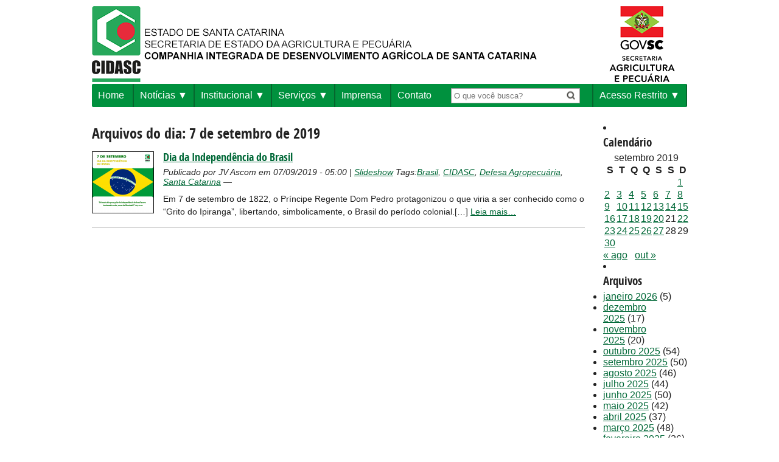

--- FILE ---
content_type: text/html; charset=UTF-8
request_url: https://www.cidasc.sc.gov.br/blog/2019/09/07/
body_size: 57394
content:
<html xmlns="http://www.w3.org/1999/xhtml" lang="pt-br">
	<head>
		<meta http-equiv="Content-Type" content="text/html; charset=utf-8" />
		<meta name="facebook-domain-verification" content="g49nn80sm3jg7zicmw1k3ksxwguoyn" />
		<title>CIDASC - Companhia Integrada de Desenvolvimento Agrícola de Santa Catarina </title>

		<link href="https://www.cidasc.sc.gov.br/wp-content/themes/cidasc/style.css?app_v=2.03" type="text/css" rel="stylesheet" />
		<link href="https://www.cidasc.sc.gov.br/wp-content/themes/cidasc/fonts/fonts.css" type="text/css" rel="stylesheet" />
		<link rel="shortcut icon" href="https://www.cidasc.sc.gov.br/wp-content/themes/cidasc/images/favicon.png">


		<!-- thumbnail scroller stylesheet -->
		<link href="https://www.cidasc.sc.gov.br/wp-content/themes/cidasc/css/jquery.thumbnailScroller.css" rel="stylesheet" />

		<!-- DataTables CSS -->
		<link href="https://cdn.datatables.net/1.10.11/css/jquery.dataTables.min.css" rel="stylesheet" />




 	<meta name='robots' content='max-image-preview:large' />
	<style>img:is([sizes="auto" i], [sizes^="auto," i]) { contain-intrinsic-size: 3000px 1500px }</style>
	<link rel='dns-prefetch' href='//static.addtoany.com' />
<link rel='dns-prefetch' href='//cdnjs.cloudflare.com' />
<link rel='dns-prefetch' href='//www.googletagmanager.com' />
<script type="text/javascript">
/* <![CDATA[ */
window._wpemojiSettings = {"baseUrl":"https:\/\/s.w.org\/images\/core\/emoji\/16.0.1\/72x72\/","ext":".png","svgUrl":"https:\/\/s.w.org\/images\/core\/emoji\/16.0.1\/svg\/","svgExt":".svg","source":{"concatemoji":"https:\/\/www.cidasc.sc.gov.br\/wp-includes\/js\/wp-emoji-release.min.js?ver=52f65825819c9843328824bed82c1499"}};
/*! This file is auto-generated */
!function(s,n){var o,i,e;function c(e){try{var t={supportTests:e,timestamp:(new Date).valueOf()};sessionStorage.setItem(o,JSON.stringify(t))}catch(e){}}function p(e,t,n){e.clearRect(0,0,e.canvas.width,e.canvas.height),e.fillText(t,0,0);var t=new Uint32Array(e.getImageData(0,0,e.canvas.width,e.canvas.height).data),a=(e.clearRect(0,0,e.canvas.width,e.canvas.height),e.fillText(n,0,0),new Uint32Array(e.getImageData(0,0,e.canvas.width,e.canvas.height).data));return t.every(function(e,t){return e===a[t]})}function u(e,t){e.clearRect(0,0,e.canvas.width,e.canvas.height),e.fillText(t,0,0);for(var n=e.getImageData(16,16,1,1),a=0;a<n.data.length;a++)if(0!==n.data[a])return!1;return!0}function f(e,t,n,a){switch(t){case"flag":return n(e,"\ud83c\udff3\ufe0f\u200d\u26a7\ufe0f","\ud83c\udff3\ufe0f\u200b\u26a7\ufe0f")?!1:!n(e,"\ud83c\udde8\ud83c\uddf6","\ud83c\udde8\u200b\ud83c\uddf6")&&!n(e,"\ud83c\udff4\udb40\udc67\udb40\udc62\udb40\udc65\udb40\udc6e\udb40\udc67\udb40\udc7f","\ud83c\udff4\u200b\udb40\udc67\u200b\udb40\udc62\u200b\udb40\udc65\u200b\udb40\udc6e\u200b\udb40\udc67\u200b\udb40\udc7f");case"emoji":return!a(e,"\ud83e\udedf")}return!1}function g(e,t,n,a){var r="undefined"!=typeof WorkerGlobalScope&&self instanceof WorkerGlobalScope?new OffscreenCanvas(300,150):s.createElement("canvas"),o=r.getContext("2d",{willReadFrequently:!0}),i=(o.textBaseline="top",o.font="600 32px Arial",{});return e.forEach(function(e){i[e]=t(o,e,n,a)}),i}function t(e){var t=s.createElement("script");t.src=e,t.defer=!0,s.head.appendChild(t)}"undefined"!=typeof Promise&&(o="wpEmojiSettingsSupports",i=["flag","emoji"],n.supports={everything:!0,everythingExceptFlag:!0},e=new Promise(function(e){s.addEventListener("DOMContentLoaded",e,{once:!0})}),new Promise(function(t){var n=function(){try{var e=JSON.parse(sessionStorage.getItem(o));if("object"==typeof e&&"number"==typeof e.timestamp&&(new Date).valueOf()<e.timestamp+604800&&"object"==typeof e.supportTests)return e.supportTests}catch(e){}return null}();if(!n){if("undefined"!=typeof Worker&&"undefined"!=typeof OffscreenCanvas&&"undefined"!=typeof URL&&URL.createObjectURL&&"undefined"!=typeof Blob)try{var e="postMessage("+g.toString()+"("+[JSON.stringify(i),f.toString(),p.toString(),u.toString()].join(",")+"));",a=new Blob([e],{type:"text/javascript"}),r=new Worker(URL.createObjectURL(a),{name:"wpTestEmojiSupports"});return void(r.onmessage=function(e){c(n=e.data),r.terminate(),t(n)})}catch(e){}c(n=g(i,f,p,u))}t(n)}).then(function(e){for(var t in e)n.supports[t]=e[t],n.supports.everything=n.supports.everything&&n.supports[t],"flag"!==t&&(n.supports.everythingExceptFlag=n.supports.everythingExceptFlag&&n.supports[t]);n.supports.everythingExceptFlag=n.supports.everythingExceptFlag&&!n.supports.flag,n.DOMReady=!1,n.readyCallback=function(){n.DOMReady=!0}}).then(function(){return e}).then(function(){var e;n.supports.everything||(n.readyCallback(),(e=n.source||{}).concatemoji?t(e.concatemoji):e.wpemoji&&e.twemoji&&(t(e.twemoji),t(e.wpemoji)))}))}((window,document),window._wpemojiSettings);
/* ]]> */
</script>
<style id='wp-emoji-styles-inline-css' type='text/css'>

	img.wp-smiley, img.emoji {
		display: inline !important;
		border: none !important;
		box-shadow: none !important;
		height: 1em !important;
		width: 1em !important;
		margin: 0 0.07em !important;
		vertical-align: -0.1em !important;
		background: none !important;
		padding: 0 !important;
	}
</style>
<link rel='stylesheet' id='wp-block-library-css' href='https://www.cidasc.sc.gov.br/wp-includes/css/dist/block-library/style.min.css?ver=52f65825819c9843328824bed82c1499' type='text/css' media='all' />
<style id='classic-theme-styles-inline-css' type='text/css'>
/*! This file is auto-generated */
.wp-block-button__link{color:#fff;background-color:#32373c;border-radius:9999px;box-shadow:none;text-decoration:none;padding:calc(.667em + 2px) calc(1.333em + 2px);font-size:1.125em}.wp-block-file__button{background:#32373c;color:#fff;text-decoration:none}
</style>
<style id='global-styles-inline-css' type='text/css'>
:root{--wp--preset--aspect-ratio--square: 1;--wp--preset--aspect-ratio--4-3: 4/3;--wp--preset--aspect-ratio--3-4: 3/4;--wp--preset--aspect-ratio--3-2: 3/2;--wp--preset--aspect-ratio--2-3: 2/3;--wp--preset--aspect-ratio--16-9: 16/9;--wp--preset--aspect-ratio--9-16: 9/16;--wp--preset--color--black: #000000;--wp--preset--color--cyan-bluish-gray: #abb8c3;--wp--preset--color--white: #ffffff;--wp--preset--color--pale-pink: #f78da7;--wp--preset--color--vivid-red: #cf2e2e;--wp--preset--color--luminous-vivid-orange: #ff6900;--wp--preset--color--luminous-vivid-amber: #fcb900;--wp--preset--color--light-green-cyan: #7bdcb5;--wp--preset--color--vivid-green-cyan: #00d084;--wp--preset--color--pale-cyan-blue: #8ed1fc;--wp--preset--color--vivid-cyan-blue: #0693e3;--wp--preset--color--vivid-purple: #9b51e0;--wp--preset--gradient--vivid-cyan-blue-to-vivid-purple: linear-gradient(135deg,rgba(6,147,227,1) 0%,rgb(155,81,224) 100%);--wp--preset--gradient--light-green-cyan-to-vivid-green-cyan: linear-gradient(135deg,rgb(122,220,180) 0%,rgb(0,208,130) 100%);--wp--preset--gradient--luminous-vivid-amber-to-luminous-vivid-orange: linear-gradient(135deg,rgba(252,185,0,1) 0%,rgba(255,105,0,1) 100%);--wp--preset--gradient--luminous-vivid-orange-to-vivid-red: linear-gradient(135deg,rgba(255,105,0,1) 0%,rgb(207,46,46) 100%);--wp--preset--gradient--very-light-gray-to-cyan-bluish-gray: linear-gradient(135deg,rgb(238,238,238) 0%,rgb(169,184,195) 100%);--wp--preset--gradient--cool-to-warm-spectrum: linear-gradient(135deg,rgb(74,234,220) 0%,rgb(151,120,209) 20%,rgb(207,42,186) 40%,rgb(238,44,130) 60%,rgb(251,105,98) 80%,rgb(254,248,76) 100%);--wp--preset--gradient--blush-light-purple: linear-gradient(135deg,rgb(255,206,236) 0%,rgb(152,150,240) 100%);--wp--preset--gradient--blush-bordeaux: linear-gradient(135deg,rgb(254,205,165) 0%,rgb(254,45,45) 50%,rgb(107,0,62) 100%);--wp--preset--gradient--luminous-dusk: linear-gradient(135deg,rgb(255,203,112) 0%,rgb(199,81,192) 50%,rgb(65,88,208) 100%);--wp--preset--gradient--pale-ocean: linear-gradient(135deg,rgb(255,245,203) 0%,rgb(182,227,212) 50%,rgb(51,167,181) 100%);--wp--preset--gradient--electric-grass: linear-gradient(135deg,rgb(202,248,128) 0%,rgb(113,206,126) 100%);--wp--preset--gradient--midnight: linear-gradient(135deg,rgb(2,3,129) 0%,rgb(40,116,252) 100%);--wp--preset--font-size--small: 13px;--wp--preset--font-size--medium: 20px;--wp--preset--font-size--large: 36px;--wp--preset--font-size--x-large: 42px;--wp--preset--spacing--20: 0.44rem;--wp--preset--spacing--30: 0.67rem;--wp--preset--spacing--40: 1rem;--wp--preset--spacing--50: 1.5rem;--wp--preset--spacing--60: 2.25rem;--wp--preset--spacing--70: 3.38rem;--wp--preset--spacing--80: 5.06rem;--wp--preset--shadow--natural: 6px 6px 9px rgba(0, 0, 0, 0.2);--wp--preset--shadow--deep: 12px 12px 50px rgba(0, 0, 0, 0.4);--wp--preset--shadow--sharp: 6px 6px 0px rgba(0, 0, 0, 0.2);--wp--preset--shadow--outlined: 6px 6px 0px -3px rgba(255, 255, 255, 1), 6px 6px rgba(0, 0, 0, 1);--wp--preset--shadow--crisp: 6px 6px 0px rgba(0, 0, 0, 1);}:where(.is-layout-flex){gap: 0.5em;}:where(.is-layout-grid){gap: 0.5em;}body .is-layout-flex{display: flex;}.is-layout-flex{flex-wrap: wrap;align-items: center;}.is-layout-flex > :is(*, div){margin: 0;}body .is-layout-grid{display: grid;}.is-layout-grid > :is(*, div){margin: 0;}:where(.wp-block-columns.is-layout-flex){gap: 2em;}:where(.wp-block-columns.is-layout-grid){gap: 2em;}:where(.wp-block-post-template.is-layout-flex){gap: 1.25em;}:where(.wp-block-post-template.is-layout-grid){gap: 1.25em;}.has-black-color{color: var(--wp--preset--color--black) !important;}.has-cyan-bluish-gray-color{color: var(--wp--preset--color--cyan-bluish-gray) !important;}.has-white-color{color: var(--wp--preset--color--white) !important;}.has-pale-pink-color{color: var(--wp--preset--color--pale-pink) !important;}.has-vivid-red-color{color: var(--wp--preset--color--vivid-red) !important;}.has-luminous-vivid-orange-color{color: var(--wp--preset--color--luminous-vivid-orange) !important;}.has-luminous-vivid-amber-color{color: var(--wp--preset--color--luminous-vivid-amber) !important;}.has-light-green-cyan-color{color: var(--wp--preset--color--light-green-cyan) !important;}.has-vivid-green-cyan-color{color: var(--wp--preset--color--vivid-green-cyan) !important;}.has-pale-cyan-blue-color{color: var(--wp--preset--color--pale-cyan-blue) !important;}.has-vivid-cyan-blue-color{color: var(--wp--preset--color--vivid-cyan-blue) !important;}.has-vivid-purple-color{color: var(--wp--preset--color--vivid-purple) !important;}.has-black-background-color{background-color: var(--wp--preset--color--black) !important;}.has-cyan-bluish-gray-background-color{background-color: var(--wp--preset--color--cyan-bluish-gray) !important;}.has-white-background-color{background-color: var(--wp--preset--color--white) !important;}.has-pale-pink-background-color{background-color: var(--wp--preset--color--pale-pink) !important;}.has-vivid-red-background-color{background-color: var(--wp--preset--color--vivid-red) !important;}.has-luminous-vivid-orange-background-color{background-color: var(--wp--preset--color--luminous-vivid-orange) !important;}.has-luminous-vivid-amber-background-color{background-color: var(--wp--preset--color--luminous-vivid-amber) !important;}.has-light-green-cyan-background-color{background-color: var(--wp--preset--color--light-green-cyan) !important;}.has-vivid-green-cyan-background-color{background-color: var(--wp--preset--color--vivid-green-cyan) !important;}.has-pale-cyan-blue-background-color{background-color: var(--wp--preset--color--pale-cyan-blue) !important;}.has-vivid-cyan-blue-background-color{background-color: var(--wp--preset--color--vivid-cyan-blue) !important;}.has-vivid-purple-background-color{background-color: var(--wp--preset--color--vivid-purple) !important;}.has-black-border-color{border-color: var(--wp--preset--color--black) !important;}.has-cyan-bluish-gray-border-color{border-color: var(--wp--preset--color--cyan-bluish-gray) !important;}.has-white-border-color{border-color: var(--wp--preset--color--white) !important;}.has-pale-pink-border-color{border-color: var(--wp--preset--color--pale-pink) !important;}.has-vivid-red-border-color{border-color: var(--wp--preset--color--vivid-red) !important;}.has-luminous-vivid-orange-border-color{border-color: var(--wp--preset--color--luminous-vivid-orange) !important;}.has-luminous-vivid-amber-border-color{border-color: var(--wp--preset--color--luminous-vivid-amber) !important;}.has-light-green-cyan-border-color{border-color: var(--wp--preset--color--light-green-cyan) !important;}.has-vivid-green-cyan-border-color{border-color: var(--wp--preset--color--vivid-green-cyan) !important;}.has-pale-cyan-blue-border-color{border-color: var(--wp--preset--color--pale-cyan-blue) !important;}.has-vivid-cyan-blue-border-color{border-color: var(--wp--preset--color--vivid-cyan-blue) !important;}.has-vivid-purple-border-color{border-color: var(--wp--preset--color--vivid-purple) !important;}.has-vivid-cyan-blue-to-vivid-purple-gradient-background{background: var(--wp--preset--gradient--vivid-cyan-blue-to-vivid-purple) !important;}.has-light-green-cyan-to-vivid-green-cyan-gradient-background{background: var(--wp--preset--gradient--light-green-cyan-to-vivid-green-cyan) !important;}.has-luminous-vivid-amber-to-luminous-vivid-orange-gradient-background{background: var(--wp--preset--gradient--luminous-vivid-amber-to-luminous-vivid-orange) !important;}.has-luminous-vivid-orange-to-vivid-red-gradient-background{background: var(--wp--preset--gradient--luminous-vivid-orange-to-vivid-red) !important;}.has-very-light-gray-to-cyan-bluish-gray-gradient-background{background: var(--wp--preset--gradient--very-light-gray-to-cyan-bluish-gray) !important;}.has-cool-to-warm-spectrum-gradient-background{background: var(--wp--preset--gradient--cool-to-warm-spectrum) !important;}.has-blush-light-purple-gradient-background{background: var(--wp--preset--gradient--blush-light-purple) !important;}.has-blush-bordeaux-gradient-background{background: var(--wp--preset--gradient--blush-bordeaux) !important;}.has-luminous-dusk-gradient-background{background: var(--wp--preset--gradient--luminous-dusk) !important;}.has-pale-ocean-gradient-background{background: var(--wp--preset--gradient--pale-ocean) !important;}.has-electric-grass-gradient-background{background: var(--wp--preset--gradient--electric-grass) !important;}.has-midnight-gradient-background{background: var(--wp--preset--gradient--midnight) !important;}.has-small-font-size{font-size: var(--wp--preset--font-size--small) !important;}.has-medium-font-size{font-size: var(--wp--preset--font-size--medium) !important;}.has-large-font-size{font-size: var(--wp--preset--font-size--large) !important;}.has-x-large-font-size{font-size: var(--wp--preset--font-size--x-large) !important;}
:where(.wp-block-post-template.is-layout-flex){gap: 1.25em;}:where(.wp-block-post-template.is-layout-grid){gap: 1.25em;}
:where(.wp-block-columns.is-layout-flex){gap: 2em;}:where(.wp-block-columns.is-layout-grid){gap: 2em;}
:root :where(.wp-block-pullquote){font-size: 1.5em;line-height: 1.6;}
</style>
<link rel='stylesheet' id='contact-form-7-css' href='https://www.cidasc.sc.gov.br/wp-content/plugins/contact-form-7/includes/css/styles.css?ver=6.1.4' type='text/css' media='all' />
<link rel='stylesheet' id='meteor-slides-css' href='https://www.cidasc.sc.gov.br/wp-content/plugins/meteor-slides/css/meteor-slides.css?ver=1.0' type='text/css' media='all' />
<link rel='stylesheet' id='addtoany-css' href='https://www.cidasc.sc.gov.br/wp-content/plugins/add-to-any/addtoany.min.css?ver=1.16' type='text/css' media='all' />
<script type="text/javascript" id="addtoany-core-js-before">
/* <![CDATA[ */
window.a2a_config=window.a2a_config||{};a2a_config.callbacks=[];a2a_config.overlays=[];a2a_config.templates={};a2a_localize = {
	Share: "Share",
	Save: "Save",
	Subscribe: "Subscribe",
	Email: "Email",
	Bookmark: "Bookmark",
	ShowAll: "Show all",
	ShowLess: "Show less",
	FindServices: "Find service(s)",
	FindAnyServiceToAddTo: "Instantly find any service to add to",
	PoweredBy: "Powered by",
	ShareViaEmail: "Share via email",
	SubscribeViaEmail: "Subscribe via email",
	BookmarkInYourBrowser: "Bookmark in your browser",
	BookmarkInstructions: "Press Ctrl+D or \u2318+D to bookmark this page",
	AddToYourFavorites: "Add to your favorites",
	SendFromWebOrProgram: "Send from any email address or email program",
	EmailProgram: "Email program",
	More: "More&#8230;",
	ThanksForSharing: "Thanks for sharing!",
	ThanksForFollowing: "Thanks for following!"
};
/* ]]> */
</script>
<script type="text/javascript" defer src="https://static.addtoany.com/menu/page.js" id="addtoany-core-js"></script>
<script type="text/javascript" src="https://www.cidasc.sc.gov.br/wp-includes/js/jquery/jquery.min.js?ver=3.7.1" id="jquery-core-js"></script>
<script type="text/javascript" src="https://www.cidasc.sc.gov.br/wp-includes/js/jquery/jquery-migrate.min.js?ver=3.4.1" id="jquery-migrate-js"></script>
<script type="text/javascript" defer src="https://www.cidasc.sc.gov.br/wp-content/plugins/add-to-any/addtoany.min.js?ver=1.1" id="addtoany-jquery-js"></script>
<script type="text/javascript" src="https://www.cidasc.sc.gov.br/wp-content/plugins/meteor-slides/js/jquery.cycle.all.js?ver=52f65825819c9843328824bed82c1499" id="jquery-cycle-js"></script>
<script type="text/javascript" src="https://www.cidasc.sc.gov.br/wp-content/plugins/meteor-slides/js/jquery.metadata.v2.js?ver=52f65825819c9843328824bed82c1499" id="jquery-metadata-js"></script>
<script type="text/javascript" src="https://www.cidasc.sc.gov.br/wp-content/plugins/meteor-slides/js/jquery.touchwipe.1.1.1.js?ver=52f65825819c9843328824bed82c1499" id="jquery-touchwipe-js"></script>
<script type="text/javascript" id="meteorslides-script-js-extra">
/* <![CDATA[ */
var meteorslidessettings = {"meteorslideshowspeed":"2000","meteorslideshowduration":"5000","meteorslideshowheight":"283","meteorslideshowwidth":"724","meteorslideshowtransition":"fade"};
/* ]]> */
</script>
<script type="text/javascript" src="https://www.cidasc.sc.gov.br/wp-content/plugins/meteor-slides/js/slideshow.js?ver=52f65825819c9843328824bed82c1499" id="meteorslides-script-js"></script>
<script type="text/javascript" src="https://www.cidasc.sc.gov.br/wp-content/themes/cidasc/js/startup_functions.js?ver=52f65825819c9843328824bed82c1499" id="startup_functions-js"></script>
<script type="text/javascript" src="https://www.cidasc.sc.gov.br/wp-content/themes/cidasc/js/jquery-ui-1.8.13.custom.min.js?ver=52f65825819c9843328824bed82c1499" id="jquery-ui-js"></script>
<script type="text/javascript" src="https://www.cidasc.sc.gov.br/wp-content/themes/cidasc/js/jquery.ez-pinned-footer.js?ver=52f65825819c9843328824bed82c1499" id="ez-pinned-js"></script>
<script type="text/javascript" src="https://cdnjs.cloudflare.com/ajax/libs/jquery-cookie/1.4.1/jquery.cookie.js?ver=52f65825819c9843328824bed82c1499" id="cookie-js"></script>
<script type="text/javascript" src="https://www.cidasc.sc.gov.br/wp-content/themes/cidasc/js/font-resizer.js?ver=52f65825819c9843328824bed82c1499" id="font-resizer-js"></script>

<!-- Snippet da etiqueta do Google (gtag.js) adicionado pelo Site Kit -->
<!-- Snippet do Google Análises adicionado pelo Site Kit -->
<script type="text/javascript" src="https://www.googletagmanager.com/gtag/js?id=GT-TNLHGT3Q" id="google_gtagjs-js" async></script>
<script type="text/javascript" id="google_gtagjs-js-after">
/* <![CDATA[ */
window.dataLayer = window.dataLayer || [];function gtag(){dataLayer.push(arguments);}
gtag("set","linker",{"domains":["www.cidasc.sc.gov.br"]});
gtag("js", new Date());
gtag("set", "developer_id.dZTNiMT", true);
gtag("config", "GT-TNLHGT3Q");
 window._googlesitekit = window._googlesitekit || {}; window._googlesitekit.throttledEvents = []; window._googlesitekit.gtagEvent = (name, data) => { var key = JSON.stringify( { name, data } ); if ( !! window._googlesitekit.throttledEvents[ key ] ) { return; } window._googlesitekit.throttledEvents[ key ] = true; setTimeout( () => { delete window._googlesitekit.throttledEvents[ key ]; }, 5 ); gtag( "event", name, { ...data, event_source: "site-kit" } ); }; 
/* ]]> */
</script>
<link rel="https://api.w.org/" href="https://www.cidasc.sc.gov.br/wp-json/" /><link rel="EditURI" type="application/rsd+xml" title="RSD" href="https://www.cidasc.sc.gov.br/xmlrpc.php?rsd" />
<meta name="generator" content="Site Kit by Google 1.170.0" /><link rel="icon" href="https://www.cidasc.sc.gov.br/wp-content/uploads/2022/10/cropped-favicon-32x32.png" sizes="32x32" />
<link rel="icon" href="https://www.cidasc.sc.gov.br/wp-content/uploads/2022/10/cropped-favicon-192x192.png" sizes="192x192" />
<link rel="apple-touch-icon" href="https://www.cidasc.sc.gov.br/wp-content/uploads/2022/10/cropped-favicon-180x180.png" />
<meta name="msapplication-TileImage" content="https://www.cidasc.sc.gov.br/wp-content/uploads/2022/10/cropped-favicon-270x270.png" />
	</head>
	<body data-rsssl=1>

		<!-- <iframe id="barra_sc" name="principal" frameborder="0" src="https://www.sc.gov.br/barra_sc/barra_sc.html" marginwidth="0" marginheight="0" scrolling="no"></iframe> -->

		<div id="barra-logo-topo">
			<a href="/">
        				<img src="https://www.cidasc.sc.gov.br/wp-content/themes/cidasc/images/logo_topo_nomal_2023.png" alt="Companhia Integrada de Desenvolvimento Agrícola de Santa Catarina"/>
			</a>
			<a href="http://www.agricultura.sc.gov.br/" target="_blank" style="float:right;">
			<!-- NORMAL -->
				<img src="https://www.cidasc.sc.gov.br/wp-content/themes/cidasc/images/logo_estado.png" alt="Bandeira Estado de Santa Catarina" />
				<!-- ELEIÇÕES -->
				<!-- <img src="https://www.cidasc.sc.gov.br/wp-content/themes/cidasc/images/brasao_santa_catarina.png" alt="Estado de Santa Catarina" /> -->
			</a>
		</div>

		<div class="container clearfix">
<div id="menu-superior-wrapper" class="grid12">
	<div class="menu-navmenu-container"><ul id="menu-navmenu" class="menu"><li id="menu-item-17569" class="menu-item menu-item-type-custom menu-item-object-custom menu-item-17569"><a href="/">Home</a></li>
<li id="menu-item-17571" class="menu-item menu-item-type-custom menu-item-object-custom menu-item-has-children menu-item-17571"><a href="/noticias">Notícias</a>
<ul class="sub-menu">
	<li id="menu-item-46945" class="menu-item menu-item-type-taxonomy menu-item-object-category menu-item-46945"><a href="https://www.cidasc.sc.gov.br/blog/category/podcast/">Podcast</a></li>
	<li id="menu-item-46946" class="menu-item menu-item-type-taxonomy menu-item-object-category menu-item-46946"><a href="https://www.cidasc.sc.gov.br/blog/category/jornal-mensal/">Jornal Mensal</a></li>
	<li id="menu-item-73825" class="menu-item menu-item-type-post_type menu-item-object-page menu-item-73825"><a href="https://www.cidasc.sc.gov.br/impressos/">Impressos</a></li>
</ul>
</li>
<li id="menu-item-17548" class="menu-item menu-item-type-custom menu-item-object-custom menu-item-has-children menu-item-17548"><a href="#">Institucional</a>
<ul class="sub-menu">
	<li id="menu-item-17570" class="menu-item menu-item-type-custom menu-item-object-custom menu-item-17570"><a href="/institucional">Institucional</a></li>
	<li id="menu-item-29168" class="menu-item menu-item-type-post_type menu-item-object-page menu-item-29168"><a href="https://www.cidasc.sc.gov.br/estrutura-administrativa/">Estrutura Administrativa</a></li>
	<li id="menu-item-25296" class="menu-item menu-item-type-custom menu-item-object-custom menu-item-25296"><a href="https://www.cidasc.sc.gov.br/estrutura-organizacional/">Endereços &#8211; Estrutura Organizacional</a></li>
	<li id="menu-item-52125" class="menu-item menu-item-type-custom menu-item-object-custom menu-item-has-children menu-item-52125"><a href="#">Diretoria Desenvolvimento Institucional</a>
	<ul class="sub-menu">
		<li id="menu-item-52126" class="menu-item menu-item-type-custom menu-item-object-custom menu-item-52126"><a href="https://www.cidasc.sc.gov.br/diretoria-desenvolvimento-institucional/prestacao-de-contas">Prestação de Contas</a></li>
		<li id="menu-item-52127" class="menu-item menu-item-type-custom menu-item-object-custom menu-item-52127"><a href="https://www.cidasc.sc.gov.br/diretoria-desenvolvimento-institucional/veiculos">Veículos</a></li>
	</ul>
</li>
	<li id="menu-item-19937" class="menu-item menu-item-type-post_type menu-item-object-page menu-item-19937"><a href="https://www.cidasc.sc.gov.br/demostracoes-financeiras/">Documentos Institucionais</a></li>
	<li id="menu-item-49268" class="menu-item menu-item-type-custom menu-item-object-custom menu-item-49268"><a href="https://drive.google.com/drive/folders/12Ce-JdXW7u0NFXWVJIE6eepzkfSiIrd-?usp=sharing">Documentos Oficiais</a></li>
	<li id="menu-item-17550" class="menu-item menu-item-type-custom menu-item-object-custom menu-item-17550"><a href="http://www.portaldecompras.sc.gov.br/?lstOrgaos=4422">Editais</a></li>
	<li id="menu-item-17568" class="menu-item menu-item-type-custom menu-item-object-custom menu-item-17568"><a href="/concursos">Concursos</a></li>
	<li id="menu-item-32194" class="menu-item menu-item-type-custom menu-item-object-custom menu-item-32194"><a target="_blank" href="https://sigen.cidasc.sc.gov.br/Consulta/Publicacoes">Consulta de Publicações</a></li>
	<li id="menu-item-50340" class="menu-item menu-item-type-post_type menu-item-object-page menu-item-50340"><a href="https://www.cidasc.sc.gov.br/privacidade-e-protecao-de-dados-de-pessoais/">Privacidade e Proteção de Dados</a></li>
	<li id="menu-item-67341" class="menu-item menu-item-type-post_type menu-item-object-page menu-item-67341"><a href="https://www.cidasc.sc.gov.br/transparencia/">Transparência</a></li>
	<li id="menu-item-67512" class="menu-item menu-item-type-post_type menu-item-object-page menu-item-67512"><a href="https://www.cidasc.sc.gov.br/integridade/">Integridade</a></li>
	<li id="menu-item-67968" class="menu-item menu-item-type-post_type menu-item-object-page menu-item-67968"><a href="https://www.cidasc.sc.gov.br/quantitativo-de-empregados-pcds-reabilitados/">Quantitativo de empregados PCD’s/reabilitados</a></li>
</ul>
</li>
<li id="menu-item-17552" class="menu-item menu-item-type-custom menu-item-object-custom menu-item-has-children menu-item-17552"><a href="https://www.cidasc.sc.gov.br/servicos/">Serviços</a>
<ul class="sub-menu">
	<li id="menu-item-59720" class="menu-item menu-item-type-post_type menu-item-object-page menu-item-59720"><a href="https://www.cidasc.sc.gov.br/atualizacadastro/">Atualização do Cadastro Agropecuário</a></li>
	<li id="menu-item-17554" class="menu-item menu-item-type-custom menu-item-object-custom menu-item-17554"><a href="/defesasanitariaanimal/">Defesa Sanitária Animal</a></li>
	<li id="menu-item-17553" class="menu-item menu-item-type-custom menu-item-object-custom menu-item-17553"><a href="/laboratorial/">Laboratorial</a></li>
	<li id="menu-item-17559" class="menu-item menu-item-type-custom menu-item-object-custom menu-item-17559"><a href="/inspecao/">Inspeção de Produtos de Origem Animal</a></li>
	<li id="menu-item-17556" class="menu-item menu-item-type-custom menu-item-object-custom menu-item-17556"><a href="/defesasanitariavegetal/">Defesa Sanitária Vegetal</a></li>
	<li id="menu-item-17555" class="menu-item menu-item-type-custom menu-item-object-custom menu-item-17555"><a href="/classificacao/">Classificação Vegetal</a></li>
	<li id="menu-item-17558" class="menu-item menu-item-type-custom menu-item-object-custom menu-item-17558"><a href="/fiscalizacao/">Fiscalização de Insumos Agrícolas</a></li>
	<li id="menu-item-17874" class="menu-item menu-item-type-custom menu-item-object-custom menu-item-17874"><a href="https://www.cidasc.sc.gov.br/educacao-sanitaria/">Educação Sanitária</a></li>
	<li id="menu-item-17549" class="menu-item menu-item-type-custom menu-item-object-custom menu-item-has-children menu-item-17549"><a href="#">Cursos</a>
	<ul class="sub-menu">
		<li id="menu-item-17572" class="menu-item menu-item-type-custom menu-item-object-custom menu-item-17572"><a href="/cursos">Cursos</a></li>
		<li id="menu-item-17573" class="menu-item menu-item-type-custom menu-item-object-custom menu-item-17573"><a href="/cursos/cursos-cfocfoc/">Curso CFO/CFOC</a></li>
	</ul>
</li>
	<li id="menu-item-49064" class="menu-item menu-item-type-post_type menu-item-object-page menu-item-49064"><a href="https://www.cidasc.sc.gov.br/gestao-documental/">Gestão Documental</a></li>
	<li id="menu-item-17551" class="menu-item menu-item-type-custom menu-item-object-custom menu-item-17551"><a target="_blank" href="http://www.agricultura.sc.gov.br/index.php/arquivos/eventos">Feiras e Eventos</a></li>
	<li id="menu-item-17574" class="menu-item menu-item-type-custom menu-item-object-custom menu-item-17574"><a href="/links-uteis/">Links Úteis</a></li>
	<li id="menu-item-66282" class="menu-item menu-item-type-post_type menu-item-object-page menu-item-66282"><a href="https://www.cidasc.sc.gov.br/sustentabilidade-cidasc/">SUSTENTABILIDADE CIDASC</a></li>
</ul>
</li>
<li id="menu-item-27263" class="menu-item menu-item-type-post_type menu-item-object-page menu-item-27263"><a href="https://www.cidasc.sc.gov.br/sala-de-imprensa/">Imprensa</a></li>
<li id="menu-item-24621" class="menu-item menu-item-type-post_type menu-item-object-page menu-item-24621"><a href="https://www.cidasc.sc.gov.br/contato/">Contato</a></li>
<li id="menu-item-17560" class="navmenu-item-right menu-item menu-item-type-custom menu-item-object-custom menu-item-has-children menu-item-17560"><a href="#">Acesso Restrito</a>
<ul class="sub-menu">
	<li id="menu-item-17566" class="menu-item menu-item-type-custom menu-item-object-custom menu-item-17566"><a href="https://pae.sc.gov.br/direto/jsp/login.jsp">PAE</a></li>
	<li id="menu-item-17563" class="menu-item menu-item-type-custom menu-item-object-custom menu-item-17563"><a href="https://portal.cidasc.sc.gov.br/Login.aspx?ReturnUrl=%2fdefault.aspx">Processo Eleitoral</a></li>
	<li id="menu-item-67695" class="menu-item menu-item-type-custom menu-item-object-custom menu-item-67695"><a href="https://portal.cidasc.sc.gov.br/">Processo PDVI 2024</a></li>
	<li id="menu-item-17564" class="menu-item menu-item-type-custom menu-item-object-custom menu-item-17564"><a href="http://sigrhportal.sea.sc.gov.br/SIGRHNovoPortal/">Consulta RH &#8211; SIGRH</a></li>
	<li id="menu-item-17565" class="menu-item menu-item-type-custom menu-item-object-custom menu-item-17565"><a href="http://ascidasc.cidasc.sc.gov.br/">ASCIDASC</a></li>
	<li id="menu-item-17561" class="menu-item menu-item-type-custom menu-item-object-custom menu-item-17561"><a href="http://200.19.216.26/TransitoVegetal/restrito/">Sistema – Defesa Sanitária Vegetal</a></li>
	<li id="menu-item-17562" class="menu-item menu-item-type-custom menu-item-object-custom menu-item-17562"><a href="https://www.cidasc.sc.gov.br/ext/progestao/">Escritório de Processos</a></li>
</ul>
</li>
<li style="padding: 5px 10px 3px 10px; background-color: #00913e" class="navmenu-item-right" ><div class="search-box">
<form id="busca" role="search" method="get" id="searchform" action="https://www.cidasc.sc.gov.br/">    
  <input type="text" class="input_text grid3 first" placeholder="O que você busca?" name="s" id="s" />
  <!-- <input type="text" class="input_text grid3 first" placeholder="O que você busca?" name="s" id="s" disabled /> -->
  <input type="submit" value="" >
  <!-- <input type="submit" value="" disabled > -->

</form>
</div>
</li></ul></div></div>
			
			
			<div id="conteudo" class="grid10 first">
				
				<p id="breadcrumbs" style="display: none;">
					Você está aqui:
   									</p>
				
				<h2>
									Arquivos do dia: <span>7 de setembro de 2019</span>								
				        		</h2>
        		
        		<div class="post">
        			<div class="thumbnail">
        				<a href="https://www.cidasc.sc.gov.br/blog/2019/09/07/dia-da-independencia-do-brasil/">
								<img width="100" height="100" src="https://www.cidasc.sc.gov.br/wp-content/uploads/2019/09/Dia-da-independencia-Rede-social_Prancheta-1-100x100.png" class="attachment-page size-page wp-post-image" alt="" decoding="async" srcset="https://www.cidasc.sc.gov.br/wp-content/uploads/2019/09/Dia-da-independencia-Rede-social_Prancheta-1-100x100.png 100w, https://www.cidasc.sc.gov.br/wp-content/uploads/2019/09/Dia-da-independencia-Rede-social_Prancheta-1-150x150.png 150w, https://www.cidasc.sc.gov.br/wp-content/uploads/2019/09/Dia-da-independencia-Rede-social_Prancheta-1-300x300.png 300w, https://www.cidasc.sc.gov.br/wp-content/uploads/2019/09/Dia-da-independencia-Rede-social_Prancheta-1-768x768.png 768w, https://www.cidasc.sc.gov.br/wp-content/uploads/2019/09/Dia-da-independencia-Rede-social_Prancheta-1-726x726.png 726w, https://www.cidasc.sc.gov.br/wp-content/uploads/2019/09/Dia-da-independencia-Rede-social_Prancheta-1-250x250.png 250w, https://www.cidasc.sc.gov.br/wp-content/uploads/2019/09/Dia-da-independencia-Rede-social_Prancheta-1-222x222.png 222w" sizes="(max-width: 100px) 100vw, 100px" />						</a>
					</div>
    				<h3><a href="https://www.cidasc.sc.gov.br/blog/2019/09/07/dia-da-independencia-do-brasil/" rel="bookmark">Dia da Independência do Brasil</a></h3>
    				<div class="meta">Publicado por JV Ascom em 07/09/2019 - 05:00 | <a href="https://www.cidasc.sc.gov.br/blog/category/slideshow/" rel="category tag">Slideshow</a>  Tags:<a href="https://www.cidasc.sc.gov.br/blog/tag/brasil/" rel="tag">Brasil</a>, <a href="https://www.cidasc.sc.gov.br/blog/tag/cidasc/" rel="tag">CIDASC</a>, <a href="https://www.cidasc.sc.gov.br/blog/tag/defesa-agropecuaria/" rel="tag">Defesa Agropecuária</a>, <a href="https://www.cidasc.sc.gov.br/blog/tag/santa-catarina/" rel="tag">Santa Catarina</a> &#8212;  </div>
					<div class="post-content">
    						<p>Em 7 de setembro de 1822, o Príncipe Regente Dom Pedro protagonizou o que viria a ser conhecido como o &#8220;Grito do Ipiranga&#8221;, libertando, simbolicamente, o Brasil do período colonial.[&#8230;] <a class="moretag" href="https://www.cidasc.sc.gov.br/blog/2019/09/07/dia-da-independencia-do-brasil/">Leia mais&#8230;</a></p>
    				</div>
    			</div>
    				
    				
        			
        		        		        		
        		 				
			</div><!-- fim da div conteudo -->

            <div class="grid2">
                <div class="sidebar-noticias">
                    <li class="widget-sidebar"><h3>Calendário</h3><div id="calendar_wrap" class="calendar_wrap"><table id="wp-calendar" class="wp-calendar-table">
	<caption>setembro 2019</caption>
	<thead>
	<tr>
		<th scope="col" aria-label="segunda-feira">S</th>
		<th scope="col" aria-label="terça-feira">T</th>
		<th scope="col" aria-label="quarta-feira">Q</th>
		<th scope="col" aria-label="quinta-feira">Q</th>
		<th scope="col" aria-label="sexta-feira">S</th>
		<th scope="col" aria-label="sábado">S</th>
		<th scope="col" aria-label="domingo">D</th>
	</tr>
	</thead>
	<tbody>
	<tr>
		<td colspan="6" class="pad">&nbsp;</td><td><a href="https://www.cidasc.sc.gov.br/blog/2019/09/01/" aria-label="Posts publicados em 1 de September de 2019">1</a></td>
	</tr>
	<tr>
		<td><a href="https://www.cidasc.sc.gov.br/blog/2019/09/02/" aria-label="Posts publicados em 2 de September de 2019">2</a></td><td><a href="https://www.cidasc.sc.gov.br/blog/2019/09/03/" aria-label="Posts publicados em 3 de September de 2019">3</a></td><td><a href="https://www.cidasc.sc.gov.br/blog/2019/09/04/" aria-label="Posts publicados em 4 de September de 2019">4</a></td><td><a href="https://www.cidasc.sc.gov.br/blog/2019/09/05/" aria-label="Posts publicados em 5 de September de 2019">5</a></td><td><a href="https://www.cidasc.sc.gov.br/blog/2019/09/06/" aria-label="Posts publicados em 6 de September de 2019">6</a></td><td><a href="https://www.cidasc.sc.gov.br/blog/2019/09/07/" aria-label="Posts publicados em 7 de September de 2019">7</a></td><td><a href="https://www.cidasc.sc.gov.br/blog/2019/09/08/" aria-label="Posts publicados em 8 de September de 2019">8</a></td>
	</tr>
	<tr>
		<td><a href="https://www.cidasc.sc.gov.br/blog/2019/09/09/" aria-label="Posts publicados em 9 de September de 2019">9</a></td><td><a href="https://www.cidasc.sc.gov.br/blog/2019/09/10/" aria-label="Posts publicados em 10 de September de 2019">10</a></td><td><a href="https://www.cidasc.sc.gov.br/blog/2019/09/11/" aria-label="Posts publicados em 11 de September de 2019">11</a></td><td><a href="https://www.cidasc.sc.gov.br/blog/2019/09/12/" aria-label="Posts publicados em 12 de September de 2019">12</a></td><td><a href="https://www.cidasc.sc.gov.br/blog/2019/09/13/" aria-label="Posts publicados em 13 de September de 2019">13</a></td><td><a href="https://www.cidasc.sc.gov.br/blog/2019/09/14/" aria-label="Posts publicados em 14 de September de 2019">14</a></td><td><a href="https://www.cidasc.sc.gov.br/blog/2019/09/15/" aria-label="Posts publicados em 15 de September de 2019">15</a></td>
	</tr>
	<tr>
		<td><a href="https://www.cidasc.sc.gov.br/blog/2019/09/16/" aria-label="Posts publicados em 16 de September de 2019">16</a></td><td><a href="https://www.cidasc.sc.gov.br/blog/2019/09/17/" aria-label="Posts publicados em 17 de September de 2019">17</a></td><td><a href="https://www.cidasc.sc.gov.br/blog/2019/09/18/" aria-label="Posts publicados em 18 de September de 2019">18</a></td><td><a href="https://www.cidasc.sc.gov.br/blog/2019/09/19/" aria-label="Posts publicados em 19 de September de 2019">19</a></td><td><a href="https://www.cidasc.sc.gov.br/blog/2019/09/20/" aria-label="Posts publicados em 20 de September de 2019">20</a></td><td>21</td><td><a href="https://www.cidasc.sc.gov.br/blog/2019/09/22/" aria-label="Posts publicados em 22 de September de 2019">22</a></td>
	</tr>
	<tr>
		<td><a href="https://www.cidasc.sc.gov.br/blog/2019/09/23/" aria-label="Posts publicados em 23 de September de 2019">23</a></td><td><a href="https://www.cidasc.sc.gov.br/blog/2019/09/24/" aria-label="Posts publicados em 24 de September de 2019">24</a></td><td><a href="https://www.cidasc.sc.gov.br/blog/2019/09/25/" aria-label="Posts publicados em 25 de September de 2019">25</a></td><td><a href="https://www.cidasc.sc.gov.br/blog/2019/09/26/" aria-label="Posts publicados em 26 de September de 2019">26</a></td><td><a href="https://www.cidasc.sc.gov.br/blog/2019/09/27/" aria-label="Posts publicados em 27 de September de 2019">27</a></td><td>28</td><td>29</td>
	</tr>
	<tr>
		<td><a href="https://www.cidasc.sc.gov.br/blog/2019/09/30/" aria-label="Posts publicados em 30 de September de 2019">30</a></td>
		<td class="pad" colspan="6">&nbsp;</td>
	</tr>
	</tbody>
	</table><nav aria-label="Meses anteriores e seguintes" class="wp-calendar-nav">
		<span class="wp-calendar-nav-prev"><a href="https://www.cidasc.sc.gov.br/blog/2019/08/">&laquo; ago</a></span>
		<span class="pad">&nbsp;</span>
		<span class="wp-calendar-nav-next"><a href="https://www.cidasc.sc.gov.br/blog/2019/10/">out &raquo;</a></span>
	</nav></div></li><li class="widget-sidebar"><h3>Arquivos</h3>
			<ul>
					<li><a href='https://www.cidasc.sc.gov.br/blog/2026/01/'>janeiro 2026</a>&nbsp;(5)</li>
	<li><a href='https://www.cidasc.sc.gov.br/blog/2025/12/'>dezembro 2025</a>&nbsp;(17)</li>
	<li><a href='https://www.cidasc.sc.gov.br/blog/2025/11/'>novembro 2025</a>&nbsp;(20)</li>
	<li><a href='https://www.cidasc.sc.gov.br/blog/2025/10/'>outubro 2025</a>&nbsp;(54)</li>
	<li><a href='https://www.cidasc.sc.gov.br/blog/2025/09/'>setembro 2025</a>&nbsp;(50)</li>
	<li><a href='https://www.cidasc.sc.gov.br/blog/2025/08/'>agosto 2025</a>&nbsp;(46)</li>
	<li><a href='https://www.cidasc.sc.gov.br/blog/2025/07/'>julho 2025</a>&nbsp;(44)</li>
	<li><a href='https://www.cidasc.sc.gov.br/blog/2025/06/'>junho 2025</a>&nbsp;(50)</li>
	<li><a href='https://www.cidasc.sc.gov.br/blog/2025/05/'>maio 2025</a>&nbsp;(42)</li>
	<li><a href='https://www.cidasc.sc.gov.br/blog/2025/04/'>abril 2025</a>&nbsp;(37)</li>
	<li><a href='https://www.cidasc.sc.gov.br/blog/2025/03/'>março 2025</a>&nbsp;(48)</li>
	<li><a href='https://www.cidasc.sc.gov.br/blog/2025/02/'>fevereiro 2025</a>&nbsp;(36)</li>
	<li><a href='https://www.cidasc.sc.gov.br/blog/2025/01/'>janeiro 2025</a>&nbsp;(38)</li>
	<li><a href='https://www.cidasc.sc.gov.br/blog/2024/12/'>dezembro 2024</a>&nbsp;(55)</li>
	<li><a href='https://www.cidasc.sc.gov.br/blog/2024/11/'>novembro 2024</a>&nbsp;(40)</li>
	<li><a href='https://www.cidasc.sc.gov.br/blog/2024/10/'>outubro 2024</a>&nbsp;(51)</li>
	<li><a href='https://www.cidasc.sc.gov.br/blog/2024/09/'>setembro 2024</a>&nbsp;(56)</li>
	<li><a href='https://www.cidasc.sc.gov.br/blog/2024/08/'>agosto 2024</a>&nbsp;(49)</li>
	<li><a href='https://www.cidasc.sc.gov.br/blog/2024/07/'>julho 2024</a>&nbsp;(61)</li>
	<li><a href='https://www.cidasc.sc.gov.br/blog/2024/06/'>junho 2024</a>&nbsp;(52)</li>
	<li><a href='https://www.cidasc.sc.gov.br/blog/2024/05/'>maio 2024</a>&nbsp;(61)</li>
	<li><a href='https://www.cidasc.sc.gov.br/blog/2024/04/'>abril 2024</a>&nbsp;(47)</li>
	<li><a href='https://www.cidasc.sc.gov.br/blog/2024/03/'>março 2024</a>&nbsp;(59)</li>
	<li><a href='https://www.cidasc.sc.gov.br/blog/2024/02/'>fevereiro 2024</a>&nbsp;(36)</li>
	<li><a href='https://www.cidasc.sc.gov.br/blog/2024/01/'>janeiro 2024</a>&nbsp;(56)</li>
	<li><a href='https://www.cidasc.sc.gov.br/blog/2023/12/'>dezembro 2023</a>&nbsp;(64)</li>
	<li><a href='https://www.cidasc.sc.gov.br/blog/2023/11/'>novembro 2023</a>&nbsp;(57)</li>
	<li><a href='https://www.cidasc.sc.gov.br/blog/2023/10/'>outubro 2023</a>&nbsp;(50)</li>
	<li><a href='https://www.cidasc.sc.gov.br/blog/2023/09/'>setembro 2023</a>&nbsp;(67)</li>
	<li><a href='https://www.cidasc.sc.gov.br/blog/2023/08/'>agosto 2023</a>&nbsp;(65)</li>
	<li><a href='https://www.cidasc.sc.gov.br/blog/2023/07/'>julho 2023</a>&nbsp;(60)</li>
	<li><a href='https://www.cidasc.sc.gov.br/blog/2023/06/'>junho 2023</a>&nbsp;(68)</li>
	<li><a href='https://www.cidasc.sc.gov.br/blog/2023/05/'>maio 2023</a>&nbsp;(84)</li>
	<li><a href='https://www.cidasc.sc.gov.br/blog/2023/04/'>abril 2023</a>&nbsp;(70)</li>
	<li><a href='https://www.cidasc.sc.gov.br/blog/2023/03/'>março 2023</a>&nbsp;(83)</li>
	<li><a href='https://www.cidasc.sc.gov.br/blog/2023/02/'>fevereiro 2023</a>&nbsp;(48)</li>
	<li><a href='https://www.cidasc.sc.gov.br/blog/2023/01/'>janeiro 2023</a>&nbsp;(38)</li>
	<li><a href='https://www.cidasc.sc.gov.br/blog/2022/12/'>dezembro 2022</a>&nbsp;(60)</li>
	<li><a href='https://www.cidasc.sc.gov.br/blog/2022/11/'>novembro 2022</a>&nbsp;(33)</li>
	<li><a href='https://www.cidasc.sc.gov.br/blog/2022/10/'>outubro 2022</a>&nbsp;(11)</li>
	<li><a href='https://www.cidasc.sc.gov.br/blog/2022/09/'>setembro 2022</a>&nbsp;(9)</li>
	<li><a href='https://www.cidasc.sc.gov.br/blog/2022/08/'>agosto 2022</a>&nbsp;(11)</li>
	<li><a href='https://www.cidasc.sc.gov.br/blog/2022/07/'>julho 2022</a>&nbsp;(24)</li>
	<li><a href='https://www.cidasc.sc.gov.br/blog/2022/06/'>junho 2022</a>&nbsp;(50)</li>
	<li><a href='https://www.cidasc.sc.gov.br/blog/2022/05/'>maio 2022</a>&nbsp;(59)</li>
	<li><a href='https://www.cidasc.sc.gov.br/blog/2022/04/'>abril 2022</a>&nbsp;(47)</li>
	<li><a href='https://www.cidasc.sc.gov.br/blog/2022/03/'>março 2022</a>&nbsp;(62)</li>
	<li><a href='https://www.cidasc.sc.gov.br/blog/2022/02/'>fevereiro 2022</a>&nbsp;(38)</li>
	<li><a href='https://www.cidasc.sc.gov.br/blog/2022/01/'>janeiro 2022</a>&nbsp;(29)</li>
	<li><a href='https://www.cidasc.sc.gov.br/blog/2021/12/'>dezembro 2021</a>&nbsp;(46)</li>
	<li><a href='https://www.cidasc.sc.gov.br/blog/2021/11/'>novembro 2021</a>&nbsp;(37)</li>
	<li><a href='https://www.cidasc.sc.gov.br/blog/2021/10/'>outubro 2021</a>&nbsp;(40)</li>
	<li><a href='https://www.cidasc.sc.gov.br/blog/2021/09/'>setembro 2021</a>&nbsp;(67)</li>
	<li><a href='https://www.cidasc.sc.gov.br/blog/2021/08/'>agosto 2021</a>&nbsp;(46)</li>
	<li><a href='https://www.cidasc.sc.gov.br/blog/2021/07/'>julho 2021</a>&nbsp;(49)</li>
	<li><a href='https://www.cidasc.sc.gov.br/blog/2021/06/'>junho 2021</a>&nbsp;(54)</li>
	<li><a href='https://www.cidasc.sc.gov.br/blog/2021/05/'>maio 2021</a>&nbsp;(58)</li>
	<li><a href='https://www.cidasc.sc.gov.br/blog/2021/04/'>abril 2021</a>&nbsp;(37)</li>
	<li><a href='https://www.cidasc.sc.gov.br/blog/2021/03/'>março 2021</a>&nbsp;(52)</li>
	<li><a href='https://www.cidasc.sc.gov.br/blog/2021/02/'>fevereiro 2021</a>&nbsp;(39)</li>
	<li><a href='https://www.cidasc.sc.gov.br/blog/2021/01/'>janeiro 2021</a>&nbsp;(26)</li>
	<li><a href='https://www.cidasc.sc.gov.br/blog/2020/12/'>dezembro 2020</a>&nbsp;(48)</li>
	<li><a href='https://www.cidasc.sc.gov.br/blog/2020/11/'>novembro 2020</a>&nbsp;(46)</li>
	<li><a href='https://www.cidasc.sc.gov.br/blog/2020/10/'>outubro 2020</a>&nbsp;(66)</li>
	<li><a href='https://www.cidasc.sc.gov.br/blog/2020/09/'>setembro 2020</a>&nbsp;(37)</li>
	<li><a href='https://www.cidasc.sc.gov.br/blog/2020/08/'>agosto 2020</a>&nbsp;(64)</li>
	<li><a href='https://www.cidasc.sc.gov.br/blog/2020/07/'>julho 2020</a>&nbsp;(60)</li>
	<li><a href='https://www.cidasc.sc.gov.br/blog/2020/06/'>junho 2020</a>&nbsp;(74)</li>
	<li><a href='https://www.cidasc.sc.gov.br/blog/2020/05/'>maio 2020</a>&nbsp;(58)</li>
	<li><a href='https://www.cidasc.sc.gov.br/blog/2020/04/'>abril 2020</a>&nbsp;(78)</li>
	<li><a href='https://www.cidasc.sc.gov.br/blog/2020/03/'>março 2020</a>&nbsp;(77)</li>
	<li><a href='https://www.cidasc.sc.gov.br/blog/2020/02/'>fevereiro 2020</a>&nbsp;(42)</li>
	<li><a href='https://www.cidasc.sc.gov.br/blog/2020/01/'>janeiro 2020</a>&nbsp;(42)</li>
	<li><a href='https://www.cidasc.sc.gov.br/blog/2019/12/'>dezembro 2019</a>&nbsp;(61)</li>
	<li><a href='https://www.cidasc.sc.gov.br/blog/2019/11/'>novembro 2019</a>&nbsp;(52)</li>
	<li><a href='https://www.cidasc.sc.gov.br/blog/2019/10/'>outubro 2019</a>&nbsp;(64)</li>
	<li><a href='https://www.cidasc.sc.gov.br/blog/2019/09/' aria-current="page">setembro 2019</a>&nbsp;(57)</li>
	<li><a href='https://www.cidasc.sc.gov.br/blog/2019/08/'>agosto 2019</a>&nbsp;(35)</li>
	<li><a href='https://www.cidasc.sc.gov.br/blog/2019/07/'>julho 2019</a>&nbsp;(55)</li>
	<li><a href='https://www.cidasc.sc.gov.br/blog/2019/06/'>junho 2019</a>&nbsp;(52)</li>
	<li><a href='https://www.cidasc.sc.gov.br/blog/2019/05/'>maio 2019</a>&nbsp;(65)</li>
	<li><a href='https://www.cidasc.sc.gov.br/blog/2019/04/'>abril 2019</a>&nbsp;(57)</li>
	<li><a href='https://www.cidasc.sc.gov.br/blog/2019/03/'>março 2019</a>&nbsp;(61)</li>
	<li><a href='https://www.cidasc.sc.gov.br/blog/2019/02/'>fevereiro 2019</a>&nbsp;(61)</li>
	<li><a href='https://www.cidasc.sc.gov.br/blog/2019/01/'>janeiro 2019</a>&nbsp;(62)</li>
	<li><a href='https://www.cidasc.sc.gov.br/blog/2018/12/'>dezembro 2018</a>&nbsp;(52)</li>
	<li><a href='https://www.cidasc.sc.gov.br/blog/2018/11/'>novembro 2018</a>&nbsp;(68)</li>
	<li><a href='https://www.cidasc.sc.gov.br/blog/2018/10/'>outubro 2018</a>&nbsp;(10)</li>
	<li><a href='https://www.cidasc.sc.gov.br/blog/2018/09/'>setembro 2018</a>&nbsp;(6)</li>
	<li><a href='https://www.cidasc.sc.gov.br/blog/2018/08/'>agosto 2018</a>&nbsp;(7)</li>
	<li><a href='https://www.cidasc.sc.gov.br/blog/2018/07/'>julho 2018</a>&nbsp;(126)</li>
	<li><a href='https://www.cidasc.sc.gov.br/blog/2018/06/'>junho 2018</a>&nbsp;(80)</li>
	<li><a href='https://www.cidasc.sc.gov.br/blog/2018/05/'>maio 2018</a>&nbsp;(94)</li>
	<li><a href='https://www.cidasc.sc.gov.br/blog/2018/04/'>abril 2018</a>&nbsp;(81)</li>
	<li><a href='https://www.cidasc.sc.gov.br/blog/2018/03/'>março 2018</a>&nbsp;(90)</li>
	<li><a href='https://www.cidasc.sc.gov.br/blog/2018/02/'>fevereiro 2018</a>&nbsp;(61)</li>
	<li><a href='https://www.cidasc.sc.gov.br/blog/2018/01/'>janeiro 2018</a>&nbsp;(55)</li>
	<li><a href='https://www.cidasc.sc.gov.br/blog/2017/12/'>dezembro 2017</a>&nbsp;(58)</li>
	<li><a href='https://www.cidasc.sc.gov.br/blog/2017/11/'>novembro 2017</a>&nbsp;(77)</li>
	<li><a href='https://www.cidasc.sc.gov.br/blog/2017/10/'>outubro 2017</a>&nbsp;(93)</li>
	<li><a href='https://www.cidasc.sc.gov.br/blog/2017/09/'>setembro 2017</a>&nbsp;(56)</li>
	<li><a href='https://www.cidasc.sc.gov.br/blog/2017/08/'>agosto 2017</a>&nbsp;(85)</li>
	<li><a href='https://www.cidasc.sc.gov.br/blog/2017/07/'>julho 2017</a>&nbsp;(76)</li>
	<li><a href='https://www.cidasc.sc.gov.br/blog/2017/06/'>junho 2017</a>&nbsp;(77)</li>
	<li><a href='https://www.cidasc.sc.gov.br/blog/2017/05/'>maio 2017</a>&nbsp;(89)</li>
	<li><a href='https://www.cidasc.sc.gov.br/blog/2017/04/'>abril 2017</a>&nbsp;(74)</li>
	<li><a href='https://www.cidasc.sc.gov.br/blog/2017/03/'>março 2017</a>&nbsp;(87)</li>
	<li><a href='https://www.cidasc.sc.gov.br/blog/2017/02/'>fevereiro 2017</a>&nbsp;(76)</li>
	<li><a href='https://www.cidasc.sc.gov.br/blog/2017/01/'>janeiro 2017</a>&nbsp;(79)</li>
	<li><a href='https://www.cidasc.sc.gov.br/blog/2016/12/'>dezembro 2016</a>&nbsp;(66)</li>
	<li><a href='https://www.cidasc.sc.gov.br/blog/2016/11/'>novembro 2016</a>&nbsp;(93)</li>
	<li><a href='https://www.cidasc.sc.gov.br/blog/2016/10/'>outubro 2016</a>&nbsp;(89)</li>
	<li><a href='https://www.cidasc.sc.gov.br/blog/2016/09/'>setembro 2016</a>&nbsp;(75)</li>
	<li><a href='https://www.cidasc.sc.gov.br/blog/2016/08/'>agosto 2016</a>&nbsp;(107)</li>
	<li><a href='https://www.cidasc.sc.gov.br/blog/2016/07/'>julho 2016</a>&nbsp;(83)</li>
	<li><a href='https://www.cidasc.sc.gov.br/blog/2016/06/'>junho 2016</a>&nbsp;(65)</li>
	<li><a href='https://www.cidasc.sc.gov.br/blog/2016/05/'>maio 2016</a>&nbsp;(81)</li>
	<li><a href='https://www.cidasc.sc.gov.br/blog/2016/04/'>abril 2016</a>&nbsp;(82)</li>
	<li><a href='https://www.cidasc.sc.gov.br/blog/2016/03/'>março 2016</a>&nbsp;(68)</li>
	<li><a href='https://www.cidasc.sc.gov.br/blog/2016/02/'>fevereiro 2016</a>&nbsp;(82)</li>
	<li><a href='https://www.cidasc.sc.gov.br/blog/2016/01/'>janeiro 2016</a>&nbsp;(81)</li>
	<li><a href='https://www.cidasc.sc.gov.br/blog/2015/12/'>dezembro 2015</a>&nbsp;(42)</li>
	<li><a href='https://www.cidasc.sc.gov.br/blog/2015/11/'>novembro 2015</a>&nbsp;(62)</li>
	<li><a href='https://www.cidasc.sc.gov.br/blog/2015/10/'>outubro 2015</a>&nbsp;(63)</li>
	<li><a href='https://www.cidasc.sc.gov.br/blog/2015/09/'>setembro 2015</a>&nbsp;(68)</li>
	<li><a href='https://www.cidasc.sc.gov.br/blog/2015/08/'>agosto 2015</a>&nbsp;(65)</li>
	<li><a href='https://www.cidasc.sc.gov.br/blog/2015/07/'>julho 2015</a>&nbsp;(59)</li>
	<li><a href='https://www.cidasc.sc.gov.br/blog/2015/06/'>junho 2015</a>&nbsp;(68)</li>
	<li><a href='https://www.cidasc.sc.gov.br/blog/2015/05/'>maio 2015</a>&nbsp;(61)</li>
	<li><a href='https://www.cidasc.sc.gov.br/blog/2015/04/'>abril 2015</a>&nbsp;(54)</li>
	<li><a href='https://www.cidasc.sc.gov.br/blog/2015/03/'>março 2015</a>&nbsp;(66)</li>
	<li><a href='https://www.cidasc.sc.gov.br/blog/2015/02/'>fevereiro 2015</a>&nbsp;(52)</li>
	<li><a href='https://www.cidasc.sc.gov.br/blog/2015/01/'>janeiro 2015</a>&nbsp;(37)</li>
	<li><a href='https://www.cidasc.sc.gov.br/blog/2014/12/'>dezembro 2014</a>&nbsp;(24)</li>
	<li><a href='https://www.cidasc.sc.gov.br/blog/2014/11/'>novembro 2014</a>&nbsp;(37)</li>
	<li><a href='https://www.cidasc.sc.gov.br/blog/2014/10/'>outubro 2014</a>&nbsp;(45)</li>
	<li><a href='https://www.cidasc.sc.gov.br/blog/2014/09/'>setembro 2014</a>&nbsp;(49)</li>
	<li><a href='https://www.cidasc.sc.gov.br/blog/2014/08/'>agosto 2014</a>&nbsp;(60)</li>
	<li><a href='https://www.cidasc.sc.gov.br/blog/2014/07/'>julho 2014</a>&nbsp;(70)</li>
	<li><a href='https://www.cidasc.sc.gov.br/blog/2014/06/'>junho 2014</a>&nbsp;(75)</li>
	<li><a href='https://www.cidasc.sc.gov.br/blog/2014/05/'>maio 2014</a>&nbsp;(73)</li>
	<li><a href='https://www.cidasc.sc.gov.br/blog/2014/04/'>abril 2014</a>&nbsp;(74)</li>
	<li><a href='https://www.cidasc.sc.gov.br/blog/2014/03/'>março 2014</a>&nbsp;(65)</li>
	<li><a href='https://www.cidasc.sc.gov.br/blog/2014/02/'>fevereiro 2014</a>&nbsp;(63)</li>
	<li><a href='https://www.cidasc.sc.gov.br/blog/2014/01/'>janeiro 2014</a>&nbsp;(71)</li>
	<li><a href='https://www.cidasc.sc.gov.br/blog/2013/12/'>dezembro 2013</a>&nbsp;(54)</li>
	<li><a href='https://www.cidasc.sc.gov.br/blog/2013/11/'>novembro 2013</a>&nbsp;(82)</li>
	<li><a href='https://www.cidasc.sc.gov.br/blog/2013/10/'>outubro 2013</a>&nbsp;(98)</li>
	<li><a href='https://www.cidasc.sc.gov.br/blog/2013/09/'>setembro 2013</a>&nbsp;(103)</li>
	<li><a href='https://www.cidasc.sc.gov.br/blog/2013/08/'>agosto 2013</a>&nbsp;(88)</li>
	<li><a href='https://www.cidasc.sc.gov.br/blog/2013/07/'>julho 2013</a>&nbsp;(108)</li>
	<li><a href='https://www.cidasc.sc.gov.br/blog/2013/06/'>junho 2013</a>&nbsp;(85)</li>
	<li><a href='https://www.cidasc.sc.gov.br/blog/2013/05/'>maio 2013</a>&nbsp;(66)</li>
	<li><a href='https://www.cidasc.sc.gov.br/blog/2013/04/'>abril 2013</a>&nbsp;(68)</li>
	<li><a href='https://www.cidasc.sc.gov.br/blog/2013/03/'>março 2013</a>&nbsp;(34)</li>
	<li><a href='https://www.cidasc.sc.gov.br/blog/2013/02/'>fevereiro 2013</a>&nbsp;(46)</li>
	<li><a href='https://www.cidasc.sc.gov.br/blog/2013/01/'>janeiro 2013</a>&nbsp;(54)</li>
	<li><a href='https://www.cidasc.sc.gov.br/blog/2012/12/'>dezembro 2012</a>&nbsp;(26)</li>
	<li><a href='https://www.cidasc.sc.gov.br/blog/2012/11/'>novembro 2012</a>&nbsp;(31)</li>
	<li><a href='https://www.cidasc.sc.gov.br/blog/2012/10/'>outubro 2012</a>&nbsp;(15)</li>
	<li><a href='https://www.cidasc.sc.gov.br/blog/2012/09/'>setembro 2012</a>&nbsp;(1)</li>
	<li><a href='https://www.cidasc.sc.gov.br/blog/2012/08/'>agosto 2012</a>&nbsp;(6)</li>
	<li><a href='https://www.cidasc.sc.gov.br/blog/2012/07/'>julho 2012</a>&nbsp;(1)</li>
			</ul>

			</li><li class="widget-sidebar"><h3>Categorias</h3>
			<ul>
					<li class="cat-item cat-item-3"><a href="https://www.cidasc.sc.gov.br/blog/category/destaques/">Destaques</a> (8.474)
</li>
	<li class="cat-item cat-item-5540"><a href="https://www.cidasc.sc.gov.br/blog/category/eleicoes/">Eleições</a> (1)
</li>
	<li class="cat-item cat-item-4535"><a href="https://www.cidasc.sc.gov.br/blog/category/jornal-mensal/">Jornal Mensal</a> (6)
</li>
	<li class="cat-item cat-item-4534"><a href="https://www.cidasc.sc.gov.br/blog/category/podcast/">Podcast</a> (4)
</li>
	<li class="cat-item cat-item-1"><a href="https://www.cidasc.sc.gov.br/blog/category/sem-categoria/">Sem categoria</a> (1.814)
</li>
	<li class="cat-item cat-item-4"><a href="https://www.cidasc.sc.gov.br/blog/category/slideshow/">Slideshow</a> (5.443)
</li>
			</ul>

			</li>                </div>
            </div>
			
		</div><!-- fim da div container -->

﻿		
		<div id="footer">
			<div id="rodape">
				<p>© 2016 CIDASC - Rodovia Admar Gonzaga, 1588 - Itacorubi - Florianópolis/SC - CEP 88034-001 - Fone: (48) 3665-7000</p>
			</div><!-- fim da div rodape -->
		</div><!-- fim da div footer -->	
	<script type="speculationrules">
{"prefetch":[{"source":"document","where":{"and":[{"href_matches":"\/*"},{"not":{"href_matches":["\/wp-*.php","\/wp-admin\/*","\/wp-content\/uploads\/*","\/wp-content\/*","\/wp-content\/plugins\/*","\/wp-content\/themes\/cidasc\/*","\/*\\?(.+)"]}},{"not":{"selector_matches":"a[rel~=\"nofollow\"]"}},{"not":{"selector_matches":".no-prefetch, .no-prefetch a"}}]},"eagerness":"conservative"}]}
</script>
<script type="text/javascript" src="https://www.cidasc.sc.gov.br/wp-includes/js/dist/hooks.min.js?ver=4d63a3d491d11ffd8ac6" id="wp-hooks-js"></script>
<script type="text/javascript" src="https://www.cidasc.sc.gov.br/wp-includes/js/dist/i18n.min.js?ver=5e580eb46a90c2b997e6" id="wp-i18n-js"></script>
<script type="text/javascript" id="wp-i18n-js-after">
/* <![CDATA[ */
wp.i18n.setLocaleData( { 'text direction\u0004ltr': [ 'ltr' ] } );
/* ]]> */
</script>
<script type="text/javascript" src="https://www.cidasc.sc.gov.br/wp-content/plugins/contact-form-7/includes/swv/js/index.js?ver=6.1.4" id="swv-js"></script>
<script type="text/javascript" id="contact-form-7-js-translations">
/* <![CDATA[ */
( function( domain, translations ) {
	var localeData = translations.locale_data[ domain ] || translations.locale_data.messages;
	localeData[""].domain = domain;
	wp.i18n.setLocaleData( localeData, domain );
} )( "contact-form-7", {"translation-revision-date":"2025-05-19 13:41:20+0000","generator":"GlotPress\/4.0.1","domain":"messages","locale_data":{"messages":{"":{"domain":"messages","plural-forms":"nplurals=2; plural=n > 1;","lang":"pt_BR"},"Error:":["Erro:"]}},"comment":{"reference":"includes\/js\/index.js"}} );
/* ]]> */
</script>
<script type="text/javascript" id="contact-form-7-js-before">
/* <![CDATA[ */
var wpcf7 = {
    "api": {
        "root": "https:\/\/www.cidasc.sc.gov.br\/wp-json\/",
        "namespace": "contact-form-7\/v1"
    }
};
/* ]]> */
</script>
<script type="text/javascript" src="https://www.cidasc.sc.gov.br/wp-content/plugins/contact-form-7/includes/js/index.js?ver=6.1.4" id="contact-form-7-js"></script>
<script type="text/javascript" src="https://www.cidasc.sc.gov.br/wp-content/plugins/google-site-kit/dist/assets/js/googlesitekit-events-provider-contact-form-7-40476021fb6e59177033.js" id="googlesitekit-events-provider-contact-form-7-js" defer></script>
<script type="text/javascript" id="wp-consent-api-js-extra">
/* <![CDATA[ */
var consent_api = {"consent_type":"","waitfor_consent_hook":"","cookie_expiration":"30","cookie_prefix":"wp_consent","services":[]};
/* ]]> */
</script>
<script type="text/javascript" src="https://www.cidasc.sc.gov.br/wp-content/plugins/wp-consent-api/assets/js/wp-consent-api.min.js?ver=2.0.0" id="wp-consent-api-js"></script>
 	
	</body>
</html>
